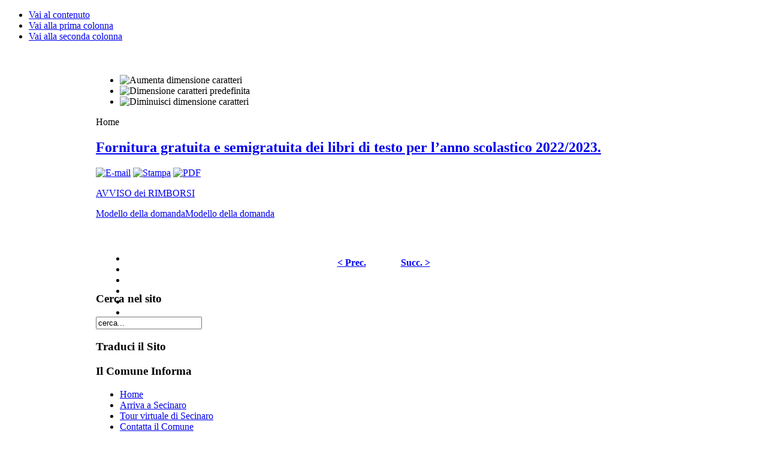

--- FILE ---
content_type: text/html; charset=utf-8
request_url: http://www.secinaro.comnet-ra.it/component/content/article/298-fornitura-gratuita-e-semigratuita-dei-libri-di-testo-per-lanno-scolastico-20222023.html
body_size: 19566
content:

<!DOCTYPE html PUBLIC "-//W3C//DTD XHTML 1.0 Transitional//EN" "http://www.w3.org/TR/xhtml1/DTD/xhtml1-transitional.dtd">

<html xmlns="http://www.w3.org/1999/xhtml" xml:lang="it-it" lang="it-it">

<head>
  <base href="http://www.secinaro.comnet-ra.it/component/content/article/298-fornitura-gratuita-e-semigratuita-dei-libri-di-testo-per-lanno-scolastico-20222023.html" />
  <meta http-equiv="content-type" content="text/html; charset=utf-8" />
  <meta name="robots" content="index, follow" />
  <meta name="keywords" content="secinaro" />
  <meta name="title" content="Fornitura gratuita e semigratuita dei libri di testo per l’anno scolastico 2022/2023." />
  <meta name="author" content="Alessandro" />
  <meta name="description" content="Comune di Secinaro" />
  <meta name="generator" content="Joomla! 1.5 - Open Source Content Management" />
  <title>Fornitura gratuita e semigratuita dei libri di testo per l’anno scolastico 2022/2023.</title>
  <link href="/templates/ja_purity/favicon.ico" rel="shortcut icon" type="image/x-icon" />
  <link rel="stylesheet" href="http://www.secinaro.comnet-ra.it/plugins/content/sexybookmarks/style.css?ver=1.1.0" type="text/css" />
  <script type="text/javascript" src="/media/system/js/mootools.js"></script>
  <script type="text/javascript" src="/media/system/js/caption.js"></script>
  <script type="text/javascript" src="/media/system/js/modal.js"></script>


<link rel="stylesheet" href="http://www.secinaro.comnet-ra.it/templates/system/css/system.css" type="text/css" />
<link rel="stylesheet" href="http://www.secinaro.comnet-ra.it/templates/system/css/general.css" type="text/css" />
<link rel="stylesheet" href="http://www.secinaro.comnet-ra.it/templates/ja_purity/css/template.css" type="text/css" />

<script language="javascript" type="text/javascript" src="http://www.secinaro.comnet-ra.it/templates/ja_purity/js/ja.script.js"></script>

<link rel="stylesheet" href="http://www.secinaro.comnet-ra.it/templates/ja_purity/css/menu.css" type="text/css" />


<link rel="stylesheet" href="http://www.secinaro.comnet-ra.it/templates/ja_purity/styles/background/lighter/style.css" type="text/css" />
<link rel="stylesheet" href="http://www.secinaro.comnet-ra.it/templates/ja_purity/styles/elements/black/style.css" type="text/css" />

<!--[if IE 7.0]>
<style type="text/css">
.clearfix {display: inline-block;}
</style>
<![endif]-->

<style type="text/css">
#ja-header,#ja-mainnav,#ja-container,#ja-botsl,#ja-footer {width: 960px;margin: 0 auto;}
#ja-wrapper {min-width: 961px;}
</style>
</head>

<body id="bd" class="fs3 Moz" >
<a name="Top" id="Top"></a>
<ul class="accessibility">
	<li><a href="#ja-content" title="Vai al contenuto">Vai al contenuto</a></li>
	<li><a href="#ja-col1" title="Vai alla prima colonna">Vai alla prima colonna</a></li>
	<li><a href="#ja-col2" title="Vai alla seconda colonna">Vai alla seconda colonna</a></li>
</ul>

<!-- BEGIN: HEADER -->
<div id="ja-headerwrap">
	<div id="ja-header" class="clearfix" style="background: url(http://www.secinaro.comnet-ra.it/templates/ja_purity/images/header/header1.png) no-repeat top right;">

	<div class="ja-headermask">&nbsp;</div>

			<h1 class="logo">
			<a href="/index.php" title=""><span></span></a>
		</h1>
	
	<div class="ja-headerfontsizetools">
					<ul class="ja-usertools-font">
	      <li><img style="cursor: pointer;" title="Aumenta dimensione caratteri" src="http://www.secinaro.comnet-ra.it/templates/ja_purity/images/user-increase.png" alt="Aumenta dimensione caratteri" id="ja-tool-increase" onclick="switchFontSize('ja_purity_ja_font','inc'); return false;" /></li>
		  <li><img style="cursor: pointer;" title="Dimensione caratteri predefinita" src="http://www.secinaro.comnet-ra.it/templates/ja_purity/images/user-reset.png" alt="Dimensione caratteri predefinita" id="ja-tool-reset" onclick="switchFontSize('ja_purity_ja_font',3); return false;" /></li>
		  <li><img style="cursor: pointer;" title="Diminuisci dimensione caratteri" src="http://www.secinaro.comnet-ra.it/templates/ja_purity/images/user-decrease.png" alt="Diminuisci dimensione caratteri" id="ja-tool-decrease" onclick="switchFontSize('ja_purity_ja_font','dec'); return false;" /></li>
		</ul>
		<script type="text/javascript">var CurrentFontSize=parseInt('3');</script>
			</div>
    
	
	</div>
</div>
<!-- END: HEADER -->

<div id="ja-wrapper">
<!-- BEGIN: MAIN NAVIGATION -->
<!-- END: MAIN NAVIGATION -->

<div id="ja-containerwrap">
<div id="ja-containerwrap2">
	<div id="ja-container">
	<div id="ja-container2" class="clearfix">

		<div id="ja-mainbody" class="clearfix">

		<!-- BEGIN: CONTENT -->
		<div id="ja-contentwrap">
		<div id="ja-content">

			

			<div id="ja-pathway">
				<span class="breadcrumbs pathway">
Home</span>

			</div>

			
<h2 class="contentheading">
		<a href="/component/content/article/298-fornitura-gratuita-e-semigratuita-dei-libri-di-testo-per-lanno-scolastico-20222023.html" class="contentpagetitle">
		Fornitura gratuita e semigratuita dei libri di testo per l’anno scolastico 2022/2023.	</a>
	</h2>


<div class="article-tools">
	<div class="article-meta">
	
	
		</div>

		<div class="buttonheading">
								<span>
			<a href="/component/mailto/?tmpl=component&amp;link=082ac88c393c73178681c20b727082292a26faca" title="E-mail" onclick="window.open(this.href,'win2','width=400,height=350,menubar=yes,resizable=yes'); return false;"><img src="/templates/ja_purity/images/emailButton.png" alt="E-mail"  /></a>			</span>
			
						<span>
			<a href="/component/content/article/298-fornitura-gratuita-e-semigratuita-dei-libri-di-testo-per-lanno-scolastico-20222023.html?tmpl=component&amp;print=1&amp;page=" title="Stampa" onclick="window.open(this.href,'win2','status=no,toolbar=no,scrollbars=yes,titlebar=no,menubar=no,resizable=yes,width=640,height=480,directories=no,location=no'); return false;" rel="nofollow"><img src="/templates/ja_purity/images/printButton.png" alt="Stampa"  /></a>			</span>
			
						<span>
			<a href="/component/content/article/298-fornitura-gratuita-e-semigratuita-dei-libri-di-testo-per-lanno-scolastico-20222023.pdf" title="PDF" onclick="window.open(this.href,'win2','status=no,toolbar=no,scrollbars=yes,titlebar=no,menubar=no,resizable=yes,width=640,height=480,directories=no,location=no'); return false;" rel="nofollow"><img src="/templates/ja_purity/images/pdf_button.png" alt="PDF"  /></a>			</span>
						</div>
	
	</div>


<div class="article-content">
<p><a href="/images/AVVISO_RIMBORSI_LIBRI_DI_TESTO_2022-2023.pdf">AVVISO dei RIMBORSI</a></p>
<p><a href="/images/MODELLO_domanda-fornitura-libri-di-testo_2022_2023.pdf">Modello della domandaModello della domanda</a><a href="/images/AVVISO_RIMBORSI_LIBRI_DI_TESTO_2022-2023.pdf"></a></p>
<div class="sexy-bookmarks" style="        padding:25px 0 0 10px !important;        display:block !important;        clear:both !important;        /*the height of the icons (29px)*/        height:20px;" id="sexy-bookmarks"><ul id="socials" class="socials">
<li class="sexy-delicious"><a href="http://del.icio.us/post?url=http://www.secinaro.comnet-ra.it/component/content/article/298-fornitura-gratuita-e-semigratuita-dei-libri-di-testo-per-lanno-scolastico-20222023.html&amp;title=Fornitura+gratuita+e+semigratuita+dei+libri+di+testo+per+l%E2%80%99anno+scolastico+2022%2F2023." target="_blank" rel="nofollow" title="Share this on del.icio.us"> </a></li>
<li class="sexy-digg"><a href="http://digg.com/submit?phase=2&amp;url=http://www.secinaro.comnet-ra.it/component/content/article/298-fornitura-gratuita-e-semigratuita-dei-libri-di-testo-per-lanno-scolastico-20222023.html&amp;title=Fornitura+gratuita+e+semigratuita+dei+libri+di+testo+per+l%E2%80%99anno+scolastico+2022%2F2023." target="_blank" rel="nofollow" title="Digg this!"> </a></li>
<li class="sexy-myspace"><a href="http://www.myspace.com/Modules/PostTo/Pages/?u=http://www.secinaro.comnet-ra.it/component/content/article/298-fornitura-gratuita-e-semigratuita-dei-libri-di-testo-per-lanno-scolastico-20222023.html&amp;t=Fornitura+gratuita+e+semigratuita+dei+libri+di+testo+per+l%E2%80%99anno+scolastico+2022%2F2023." target="_blank" rel="nofollow" title="Post this to MySpace"> </a></li>
<li class="sexy-facebook"><a href="http://www.facebook.com/share.php?u=http://www.secinaro.comnet-ra.it/component/content/article/298-fornitura-gratuita-e-semigratuita-dei-libri-di-testo-per-lanno-scolastico-20222023.html&amp;t=Fornitura+gratuita+e+semigratuita+dei+libri+di+testo+per+l%E2%80%99anno+scolastico+2022%2F2023." target="_blank" rel="nofollow" title="Share this on Facebook"> </a></li>
<li class="sexy-linkedin"><a href="http://www.linkedin.com/shareArticle?mini=true&amp;url=http://www.secinaro.comnet-ra.it/component/content/article/298-fornitura-gratuita-e-semigratuita-dei-libri-di-testo-per-lanno-scolastico-20222023.html&amp;title=Fornitura+gratuita+e+semigratuita+dei+libri+di+testo+per+l%E2%80%99anno+scolastico+2022%2F2023.&amp;summary=AVVISO%20dei%20RIMBORSI%0D%0AModello%20della%20domandaModello%20della%20domanda&amp;source=Fornitura+gratuita+e+semigratuita+dei+libri+di+testo+per+l%E2%80%99anno+scolastico+2022%2F2023." target="_blank" rel="nofollow" title="Share this on Linkedin"> </a></li>
<li class="sexy-google"><a href="http://www.google.com/bookmarks/mark?op=add&amp;bkmk=http://www.secinaro.comnet-ra.it/component/content/article/298-fornitura-gratuita-e-semigratuita-dei-libri-di-testo-per-lanno-scolastico-20222023.htmltitle=Fornitura+gratuita+e+semigratuita+dei+libri+di+testo+per+l%E2%80%99anno+scolastico+2022%2F2023." target="_blank" rel="nofollow" title="Add this to Google Bookmarks"> </a></li></ul></div>
			<table align="center" class="pagenav">
			<tr>
				<th class="pagenav_prev">
					<a href="/component/content/article/299-qinterventi-per-la-vita-indipendente-anno-2023q.html">&lt; Prec.</a>
				</th>
				<td width="50">
					&nbsp;
				</td>
				<th class="pagenav_next">
					<a href="/component/content/article/297-nuovi-orari-di-apertura-al-pubblico.html">Succ. &gt;</a>
				</th>
			</tr>
			</table></div>


<span class="article_separator">&nbsp;</span>


			
		</div>
		</div>
		<!-- END: CONTENT -->

				<!-- BEGIN: LEFT COLUMN -->
		<div id="ja-col1">
					<div class="moduletable">
					<h3>Cerca nel sito</h3>
					<form action="index.php" method="post">
	<div class="search">
		<input name="searchword" id="mod_search_searchword" maxlength="20" alt="Cerca" class="inputbox" type="text" size="20" value="cerca..."  onblur="if(this.value=='') this.value='cerca...';" onfocus="if(this.value=='cerca...') this.value='';" />	</div>
	<input type="hidden" name="task"   value="search" />
	<input type="hidden" name="option" value="com_search" />
	<input type="hidden" name="Itemid" value="0" />
</form>		</div>
			<div class="moduletable">
					<h3>Traduci il Sito</h3>
					

<script type="text/javascript">
//<![CDATA[
                    function doTranslate(lang_pair) {if(lang_pair.value)lang_pair=lang_pair.value;if(lang_pair=='')return;var lang=lang_pair.split('|')[1];var plang=location.pathname.split('/')[1];if(plang.length !=2 && plang != 'zh-CN' && plang != 'zh-TW')plang='it';if(lang == 'it')location.href=location.protocol+'//'+location.host+location.pathname.replace('/'+plang, '')+location.search;else location.href=location.protocol+'//'+location.host+'/'+lang+location.pathname.replace('/'+plang, '')+location.search;}
            //]]>
</script>

<div id="google_translate_element"></div>
<script type="text/javascript">
function googleTranslateElementInit() {
  new google.translate.TranslateElement({
    pageLanguage: 'it',
    includedLanguages: 'it,af,sq,ar,hy,az,eu,be,bg,ca,zh-CN,zh-TW,hr,cs,da,nl,en,et,tl,fi,fr,gl,ka,de,el,ht,iw,hi,hu,is,id,ga,ja,ko,lv,lt,mk,ms,mt,no,fa,pl,pt,ro,ru,sr,sk,sl,es,sw,sv,th,tr,uk,ur,vi,cy,yi,'
  }, 'google_translate_element');
}
</script>
<script type="text/javascript" src="http://translate.google.com/translate_a/element.js?cb=googleTranslateElementInit"></script>
		</div>
			<div class="moduletable_menu">
					<h3>Il Comune Informa</h3>
					<ul class="menu"><li class="item1"><a href="http://www.secinaro.comnet-ra.it/"><span>Home</span></a></li><li class="item54"><a href="/arriva-a-secinaro.html"><span>Arriva a  Secinaro</span></a></li><li class="item82"><a href="/tour-virtuale-secinaro.html"><span>Tour virtuale di Secinaro</span></a></li><li class="item55"><a href="/contatta-il-comune.html"><span>Contatta il Comune</span></a></li><li class="item71"><a href="/link-utili.html"><span>Link utili</span></a></li><li class="item62"><a href="/mappa-del-sito.html"><span>Mappa del Sito</span></a></li><li class="item97"><a href="/amministrazione-trasparente.html"><span>Amministrazione trasparente</span></a></li></ul>		</div>
			<div class="moduletable">
					<h3>Il nostro Comune</h3>
					<ul class="menu"><li class="item86"><a href="/il-comune-di-secinaro.html"><span>Il Comune di Secinaro</span></a></li><li class="parent item63"><a href="/organi-istituzionali.html"><span>Organi Istituzionali</span></a></li><li class="parent item64"><a href="/uffici-e-servizi.html"><span>Uffici e Servizi</span></a></li><li class="item65"><a href="/calendario-eventi/cat.listevents/2026/01/18/-.html"><span>Calendario eventi</span></a></li><li class="item166"><a href="/urp.html"><span>URP</span></a></li></ul>		</div>
			<div class="moduletable">
					<h3>Aree tematiche</h3>
					<ul class="menu"><li class="parent item87"><a href="/bandi-e-concorsi.html"><span>Bandi e Concorsi</span></a></li><li class="item75"><a href="/focus-on.html"><span>Focus on</span></a></li><li class="item76"><a href="/comunicazioni-ai-cittadini.html"><span>Comunicazioni ai cittadini</span></a></li><li class="item77"><a href="/storia-di-secinaro.html"><span>Storia di Secinaro</span></a></li><li class="item78"><a href="/cultura-e-tradizioni.html"><span>Cultura e tradizioni</span></a></li><li class="item79"><a href="/arte.html"><span>Arte</span></a></li><li class="parent item80"><a href="/fauna-e-flora.html"><span>Fauna e flora</span></a></li><li class="item81"><a href="/photogallery-secinaro.html"><span>Photogallery di Secinaro</span></a></li><li class="item167"><a href="/privacy.html"><span>Privacy</span></a></li><li class="item168"><a href="/note-legali-.html"><span>Note legali</span></a></li><li class="item169"><a href="/elenco-siti-tematici.html"><span>Elenco siti tematici</span></a></li></ul>		</div>
			<div class="moduletable_servizi">
					<h3>Servizi on-line</h3>
					<ul class="menu"><li class="item57"><a href="/servizi-e-gov-cst.html"><span>Servizi e-gov CST</span></a></li><li class="item59"><a href="/documenti-on-line.html"><span>Documenti on-line</span></a></li><li class="item72"><a href="http://www.halleyweb.com/c066097/mc/mc_p_ricerca.php?x=7b232007a6d3b76a55ffd67f12c99b37&amp;impresa=&amp;cod_fis=&amp;servizio=304" onclick="window.open(this.href,'targetWindow','toolbar=no,location=no,status=no,menubar=no,scrollbars=yes,resizable=yes,');return false;"><span>Albo Pretorio</span></a></li></ul>		</div>
	
		</div><br />
		<!-- END: LEFT COLUMN -->
		
		</div>

				<!-- BEGIN: RIGHT COLUMN -->
		<div id="ja-col2">
					<div class="moduletable">
					<p style="text-align: center;"><a href="http://www.visit-secinaro.it/" target="_blank" title="Visit Secinaro"><img title="Visit Secinaro" src="/images/logo-secinaro.png" alt="logo secinaro" width="167" height="34" /></a></p>		</div>
			<div class="moduletable">
					<h3>ALLERTA METEO e VALANGHE</h3>
					<p style="text-align: center;"><img src="/images/testata_allarmeteo3.png" alt="testata allarmeteo3" width="190" height="66" /></p>
<p style="text-align: center;"><a href="https://meteomont.carabinieri.it/home"><img src="/images/26-47-meteo_mont.png" alt="26 47 meteo mont" width="190" height="73" /></a></p>		</div>
			<div class="moduletable">
					<p><a href="https://secinaro.comune.mspay.io/"><img src="/images/stories/pagopa.png" alt="" width="197" height="57" /></a></p>		</div>
			<div class="moduletable">
					<h3>EMERGENZA CORONAVIRUS</h3>
					<h4 style="text-align: center;"><a href="/images/emergenza_coronavirus/modulo_di_domanda_bonus.pdf"><span style="color: #ff0000;"><span style="color: #ff0000;">BONUS SOCIALE PER DISAGIO ECONOMICO PER LE FORNITURE DI GENERI ALIMENTARI</span></span></a></h4>
<h4 style="text-align: center;"><span style="color: #ff0000;"><a href="/images/emergenza_coronavirus/Avisso_buoni_spesa.pdf"><span style="color: #ff0000;">AVVISO BUONI SPESA</span></a></span></h4>
<h4 style="text-align: center;"><span style="color: #ff0000;"><a href="/images/emergenza_coronavirus/Avviso_manifestazione_dinteresse.pdf"><span style="color: #ff0000;">AVVISO MANIFESTAZIONE D'INTERESSE</span></a></span></h4>		</div>
			<div class="moduletable">
					<h3>Posta elettronica certificata</h3>
					<p><a href="mailto:comunedisecinaro@pec.it"><img src="/images/Pec-posta-elettronica-certificata.jpg" alt="Pec posta elettronica certificata" width="185" height="98" /></a></p>
<p><span style="font-size: 12pt;"><em>comunedisecinaro@pec.it</em></span></p>		</div>
	
		</div><br />
		<!-- END: RIGHT COLUMN -->
		
	</div>
	</div>
</div>
</div>


<!-- BEGIN: FOOTER -->
<!-- END: FOOTER -->

</div>



<div class=""><div style="width: 100%; text-align: center;"><a href="http://validator.w3.org/check?uri=http://www.secinaro.comnet-ra.it/component/content/article/298-fornitura-gratuita-e-semigratuita-dei-libri-di-testo-per-lanno-scolastico-20222023.html" onclick="window.open('http://validator.w3.org/check?uri=http://www.secinaro.comnet-ra.it/component/content/article/298-fornitura-gratuita-e-semigratuita-dei-libri-di-testo-per-lanno-scolastico-20222023.html'); return false;"><span class=""><img src="http://www.w3.org/Icons/valid-xhtml10.png" width="88" height="31" style="border: none;" alt="Valid XHTML" /></span></a><a href="http://jigsaw.w3.org/css-validator/validator?uri=http://www.secinaro.comnet-ra.it/component/content/article/298-fornitura-gratuita-e-semigratuita-dei-libri-di-testo-per-lanno-scolastico-20222023.html&amp;profile=css3" onclick="window.open('http://jigsaw.w3.org/css-validator/validator?uri=http://www.secinaro.comnet-ra.it/component/content/article/298-fornitura-gratuita-e-semigratuita-dei-libri-di-testo-per-lanno-scolastico-20222023.html&amp;profile=css3'); return false;"><span class=""><img src="http://www.w3.org/Icons/valid-css.png" width="88" height="31" style="border: none;" alt="Valid CSS" /></span></a></div></div>




















<p style="text-align: center;"><span style="font-size: small;">Powered by <a href="http://www.arit.it" target="_blank" title="ARIT">A.R.I.T. - Agenzia Regionale per l'Informatica e la Telematica - Regione Abruzzo</a></span></p>
<p style="text-align: center;"><a href="http://www.cnipa.gov.it/" target="_blank" title="CNIPA"><img src="/images/logo_cnipa.jpg" border="0" alt="Logo CNIPA" width="46" height="13" /></a> <a href="http://europa.eu/" target="_blank" title="Europa"><img src="/images/logo_ue.png" border="0" alt="Logo UE" width="21" height="13" /></a> <a href="http://www.regione.abruzzo.it" target="_blank" title="Regione Abruzzo"><img src="/images/logo_ra.png" border="0" alt="Logo RA" width="11" height="14" /></a> <a href="http://www.arit.it" target="_blank" title="A.R.I.T."><span style="font-size: x-small;"><img src="/images/arit_sm.png" border="0" alt="Logo ARIT" width="31" height="14" /></span></a></p>

</body>

</html>
